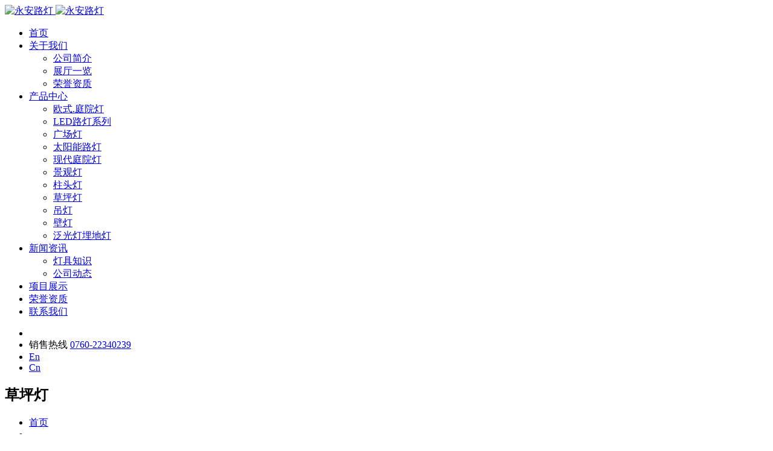

--- FILE ---
content_type: text/html
request_url: https://www.yonganlamp.com/list_15/551.html
body_size: 4270
content:
<!doctype html>
<html lang="zh">
<head>
	<meta charset="utf-8">
	<meta http-equiv="X-UA-Compatible" content="IE=edge" />
	<title>草坪灯_永安路灯</title>
	<meta name="keywords" content="永安路灯|玉兰灯|LED路灯|太阳能庭院灯|景观路灯|中华灯|太阳能路灯|路灯|景观灯|户外灯">
	<meta name="description" content="中山市永安路灯有限公司主要产品包含玉兰灯，LED路灯，中华灯，太阳能庭院灯，太阳能路灯，庭院灯，户外灯，景观灯，景观路灯，路灯等，经过二十年的艰苦创业，本公司已发展成为以户外照明为主体，多类型产品及产业并举发展，集设计及开发，生产，销售为一体的大型企业。坚持创新是企业的核心竞争力，是永安路灯发展壮大的源动力。二十年来，永安人不断地对产品进行优化，融入先进的科技元素，提高产品的市场竞争力。产品深受新老客户的一致好评！">
	<meta name="viewport" content="width=device-width,initial-scale=1,minimum-scale=1,maximum-scale=1,shrink-to-fit=no">
	<link rel="stylesheet" href="https://www.yonganlamp.com/template/youan/assets/css/bootstrap.min.css" />
	<link rel="stylesheet" href="https://www.yonganlamp.com/template/youan/assets/fonts/fontawesome/css/all.min.css" />
	<link rel="stylesheet" href="https://www.yonganlamp.com/template/youan/assets/fonts/flaticon/style.css" />
	<link rel="stylesheet" href="https://www.yonganlamp.com/template/youan/assets/css/animate.css" />
	<link rel="stylesheet" href="https://www.yonganlamp.com/template/youan/assets/css/owl.carousel.min.css" />
	<link rel="stylesheet" href="https://www.yonganlamp.com/template/youan/assets/css/owl.theme.default.min.css" />
	<link rel="stylesheet" href="https://www.yonganlamp.com/template/youan/assets/css/lity.min.css" />
	<link rel="stylesheet" href="https://www.yonganlamp.com/template/youan/assets/css/nice-select.css" />
	<link rel="stylesheet" href="https://www.yonganlamp.com/template/youan/assets/css/magnific-popup.css" />
	<link rel="stylesheet" href="https://www.yonganlamp.com/template/youan/assets/css/prettyPhoto.css?time=82346456"  type="text/css" />
	<link rel="stylesheet" href="https://www.yonganlamp.com/template/youan/assets/css/style.css?t=26534565" />
	<link rel="stylesheet" href="https://www.yonganlamp.com/template/youan/assets/css/responsive.css?t=9056757" />
	<link rel="shortcut icon" href="https://www.yonganlamp.com/favicon.png" type="image/x-icon">
</head>
<body>
    
<!--<div class="loading">-->
<!--			<div class="loading-box">-->
<!--				<div class="lds-roller">-->
<!--					<div></div>-->
<!--					<div></div>-->
<!--					<div></div>-->
<!--					<div></div>-->
<!--					<div></div>-->
<!--					<div></div>-->
<!--					<div></div>-->
<!--					<div></div>-->
<!--				</div>-->
<!--			</div>-->
<!--		</div>-->
		
			
		<header class="all-navbar fixed-top">
			<!-- :: Navbar -->
			<nav class="nav-bar">
				<div class="container">
					<div
						class="content-box d-flex align-items-center justify-content-between"
					>
						<div class="logo">
							<a href="https://www.yonganlamp.com/" class="logo-nav">
								<img
									class="img-fluid one"
									src="/static/upload/image/20240508/1715179752837160.png"
									alt="永安路灯"
								/>
								<img
									class="img-fluid two"
									src="/static/upload/image/20240508/1715179752837160.png"
									alt="永安路灯"
								/>
							</a>
							<a href="#open-nav-bar-menu" class="open-nav-bar">
								<span></span>
								<span></span>
								<span></span>
							</a>
						</div>
						<div class="nav-bar-links" id="open-nav-bar-menu">
							<ul class="level-1">
								<li class="item-level-1 ">
								<a href="https://www.yonganlamp.com/" class="link-level-1 ">首页</a>
								</li>
								
								
								<li class="item-level-1 has-menu">
								<a href="https://www.yonganlamp.com/about/" class="link-level-1 ">关于我们</a>
								 
									<ul class="level-2">
									    	
										<li class="item-level-2">
											<a class="link-level-2" href="https://www.yonganlamp.com/pages_19/">公司简介</a>
										</li>
											
										<li class="item-level-2">
											<a class="link-level-2" href="https://www.yonganlamp.com/list_20/">展厅一览</a>
										</li>
											
										<li class="item-level-2">
											<a class="link-level-2" href="https://www.yonganlamp.com/honor/">荣誉资质</a>
										</li>
											
										
									</ul>
									 
								</li>
								 
								
								<li class="item-level-1 has-menu">
								<a href="https://www.yonganlamp.com/product/" class="link-level-1 color-active">产品中心</a>
								 
									<ul class="level-2">
									    	
										<li class="item-level-2">
											<a class="link-level-2" href="https://www.yonganlamp.com/list_8/">欧式.庭院灯</a>
										</li>
											
										<li class="item-level-2">
											<a class="link-level-2" href="https://www.yonganlamp.com/list_9/">LED路灯系列</a>
										</li>
											
										<li class="item-level-2">
											<a class="link-level-2" href="https://www.yonganlamp.com/list_10/">广场灯</a>
										</li>
											
										<li class="item-level-2">
											<a class="link-level-2" href="https://www.yonganlamp.com/list_11/">太阳能路灯</a>
										</li>
											
										<li class="item-level-2">
											<a class="link-level-2" href="https://www.yonganlamp.com/list_12/">现代庭院灯</a>
										</li>
											
										<li class="item-level-2">
											<a class="link-level-2" href="https://www.yonganlamp.com/list_13/">景观灯</a>
										</li>
											
										<li class="item-level-2">
											<a class="link-level-2" href="https://www.yonganlamp.com/list_14/">柱头灯</a>
										</li>
											
										<li class="item-level-2">
											<a class="link-level-2" href="https://www.yonganlamp.com/list_15/">草坪灯</a>
										</li>
											
										<li class="item-level-2">
											<a class="link-level-2" href="https://www.yonganlamp.com/list_16/">吊灯</a>
										</li>
											
										<li class="item-level-2">
											<a class="link-level-2" href="https://www.yonganlamp.com/list_17/">壁灯</a>
										</li>
											
										<li class="item-level-2">
											<a class="link-level-2" href="https://www.yonganlamp.com/list_18/">泛光灯埋地灯</a>
										</li>
											
										
									</ul>
									 
								</li>
								 
								
								<li class="item-level-1 has-menu">
								<a href="https://www.yonganlamp.com/news/" class="link-level-1 ">新闻资讯</a>
								 
									<ul class="level-2">
									    	
										<li class="item-level-2">
											<a class="link-level-2" href="https://www.yonganlamp.com/knowledge/">灯具知识</a>
										</li>
											
										<li class="item-level-2">
											<a class="link-level-2" href="https://www.yonganlamp.com/dt/">公司动态</a>
										</li>
											
										
									</ul>
									 
								</li>
								 
								
								<li class="item-level-1 ">
								<a href="https://www.yonganlamp.com/case/" class="link-level-1 ">项目展示</a>
								 
								</li>
								 
								
								<li class="item-level-1 ">
								<a href="https://www.yonganlamp.com/honor/" class="link-level-1 ">荣誉资质</a>
								 
								</li>
								 
								
								<li class="item-level-1 ">
								<a href="https://www.yonganlamp.com/contact/" class="link-level-1 ">联系我们</a>
								 
								</li>
								 
							
							</ul>
						</div>
						<ul
							class="nav-bar-tools d-flex align-items-center justify-content-between"
						>
							<li class="item">
								<span class="search-icon open"
									><i class="fas fa-search"></i
								></span>
							</li>
							<li class="item phone">
								<div class="nav-bar-contact">
									<i class="ar-icons-phone"></i>
									<div class="content-box">
										<span>销售热线</span>
										<a href="tel:076022340239">0760-22340239</a>
									</div>
								</div>
							</li>
							<li class="item">
								<span class="menu-icon open wh"><a href="javascript:translate.changeLanguage('english');">En</a></span>
							</li>
							<li class="item">
								<span class="menu-icon open wh"><a href="javascript:translate.changeLanguage('chinese_simplified');">Cn</a></span>
							</li>
						</ul>
					</div>
				</div>
			</nav>
		</header>

		



<!-- 头部大屏 -->
<!--<div class="jumbotron jumbotron-fluid mb-2" style="background:#e9ecef url(/static/upload/image/20180412/1523501459462835.jpg);background-size:cover;no-repeat">-->
<!--  <div class="container text-light">-->
<!--    <h1 class="fs-18 fs-sm-26 wow fadeInDown">草坪灯</h1>-->
<!--    <p class="fs-14  fs-sm-18 wow fadeInDown"></p>-->
<!--  </div>-->
<!--</div>-->


<section class="breadcrumb-header" id="page" style="background-image: url(/static/upload/image/ban.jpg )">
            <div class="overlay"></div>
            <div class="container">
                <div class="row">
                    <div class="col-md-8">
                        <div class="banner">
                            <h1>草坪灯</h1>
                            <ul>
                                <li><a href="index.html">首页</a></li>
                                <li><i class="fas fa-angle-right"></i></li>
                                <li>草坪灯</li>
                            </ul>
                        </div>
                    </div>
                </div>
            </div>
        </section>

<div class="container pages">
	<!-- 当前位置 -->

    
    <div class="row">
       	<div class="col-12 col-lg-6 mb-5">
               <div class="preview mt-3">
                   <a class="arrow-left" href="#"></a>
                   <a class="arrow-right" href="#"></a>
                   <div class="swiper-container" >
                       <div class="swiper-wrapper">
                       	<div class="swiper-slide active-nav swiper-slide-active">
                               <img src="/static/upload/image/product/15/15 (7).jpg">
                           </div>
                           
                           <div class="swiper-slide">
                               <img src="">
                           </div>
                           
                       </div>
                   </div>
               </div>
           </div>
            
      </div>
      
      <h5 class="border-bottom border-info pb-2 mb-2"><i class="fa fa-sliders" aria-hidden="true"></i> 产品详情</h5>
      <div class="content"></div>
      
      <div class="text-secondary lh-2">
			<p>上一篇：<a href="https://www.yonganlamp.com/list_15/550.html">草坪灯</a></p>
			<p>下一篇：<a href="https://www.yonganlamp.com/list_15/552.html">草坪灯</a></p>
      </div>
</div>



<script src="/template/youan/swiper-4.3.5/js/swiper.min.js"></script>
<script>
var viewSwiper = new Swiper('.view .swiper-container', {
	on:{
		slideChangeTransitionStart: function() {
		    updateNavPosition()
	    }
	}
})

$('.view .arrow-left,.preview .arrow-left').on('click', function(e) {
	e.preventDefault()
	if (viewSwiper.activeIndex == 0) {
		viewSwiper.slideTo(viewSwiper.slides.length - 1, 1000);
		return
	}
	viewSwiper.slidePrev()
})
$('.view .arrow-right,.preview .arrow-right').on('click', function(e) {
	e.preventDefault()
	if (viewSwiper.activeIndex == viewSwiper.slides.length - 1) {
		viewSwiper.slideTo(0, 1000);
		return
	}
	viewSwiper.slideNext()
})

var previewSwiper = new Swiper('.preview .swiper-container', {
	//visibilityFullFit: true,
	slidesPerView: 'auto',
	allowTouchMove: false,
	on:{
		tap: function() {
		    viewSwiper.slideTo(previewSwiper.clickedIndex)
	  }
	}
})

function updateNavPosition() {
		$('.preview .active-nav').removeClass('active-nav')
		var activeNav = $('.preview .swiper-slide').eq(viewSwiper.activeIndex).addClass('active-nav')
		if (!activeNav.hasClass('swiper-slide-visible')) {
			if (activeNav.index() > previewSwiper.activeIndex) {
				var thumbsPerNav = Math.floor(previewSwiper.width / activeNav.width()) - 1
				previewSwiper.slideTo(activeNav.index() - thumbsPerNav)
			} else {
				previewSwiper.slideTo(activeNav.index())
			}
		}
	}
</script>

		<!-- :: Footer -->
		<footer class="footer">
			<div class="container">
				<div class="row">
					<div class="col-sm-12 col-md-6 col-lg-3">
						<div class="logo">
							<img
								class="img-fluid"
								src="/static/upload/image/20240508/1715179752837160.png"
								alt="永安路灯logo"
							/>
							<p class="p12">
							永安成立于1990年，经过二十年艰苦创业，公司已发展成以户外照明为主，多类型产品及产业并举发展，集设计及开发，生产，销售为一体的大型企业
							</p>
						</div>
					</div>
					<div class="col-sm-6 col-md-6 col-lg-2 disp_pc">
						<div class="footer-title">
							<h4>关于我们</h4>
						</div>
						<ul class="links">
						      
							<li><a href="https://www.yonganlamp.com/pages_19/">公司简介</a></li>
								
							<li><a href="https://www.yonganlamp.com/list_20/">展厅一览</a></li>
								
							<li><a href="https://www.yonganlamp.com/honor/">荣誉资质</a></li>
								
						</ul>
					</div>
					<div class="col-sm-6 col-md-6 col-lg-2  disp_pc">
						<div class="footer-title">
							<h4>产品中心</h4>
						</div>
							<ul class="links">
						      
							<li><a href="https://www.yonganlamp.com/list_8/">欧式.庭院灯</a></li>
								
							<li><a href="https://www.yonganlamp.com/list_9/">LED路灯系列</a></li>
								
							<li><a href="https://www.yonganlamp.com/list_10/">广场灯</a></li>
								
							<li><a href="https://www.yonganlamp.com/list_11/">太阳能路灯</a></li>
								
							<li><a href="https://www.yonganlamp.com/list_12/">现代庭院灯</a></li>
								
							<li><a href="https://www.yonganlamp.com/list_13/">景观灯</a></li>
								
							<li><a href="https://www.yonganlamp.com/list_14/">柱头灯</a></li>
								
							<li><a href="https://www.yonganlamp.com/list_15/">草坪灯</a></li>
								
							<li><a href="https://www.yonganlamp.com/list_16/">吊灯</a></li>
								
							<li><a href="https://www.yonganlamp.com/list_17/">壁灯</a></li>
								
							<li><a href="https://www.yonganlamp.com/list_18/">泛光灯埋地灯</a></li>
								
						</ul>
					</div>
					<div class="col-sm-6 col-md-6 col-lg-2  disp_pc">
						<div class="footer-title">
							<h4>新闻资讯</h4>
						</div>
							<ul class="links">
						      
							<li><a href="https://www.yonganlamp.com/knowledge/">灯具知识</a></li>
								
							<li><a href="https://www.yonganlamp.com/dt/">公司动态</a></li>
								
						</ul>
					</div>
					<div class="col-sm-6 col-md-6 col-lg-2  disp_pc">
						<div class="footer-title">
						    
							<a href= "/case/"><h4>项目展示</h4></a>
                            
						</div>
							<div class="footer-title">
						 
							<a href= "/contact/"><h4>联系我们</h4></a>
                            
						</div>
					</div>
					
				</div>
			</div>
			<div class="copyright">
				<div class="container">
					<p>@ 2005-2024 页面版权所有 中山市永安路灯有限公司	<a href="http://beian.miit.gov.cn/">粤ICP备2022047754号</a>
					</p>
				</div>
			</div>
		</footer>

		<!-- :: Scroll UP -->
		<div class="scroll-up">
			<a class="move-section" href="#page">
				<i class="fas fa-long-arrow-alt-up"></i>
			</a>
		</div>

		<script src="/template/youan/assets/js/jquery-3.6.0.min.js"></script>
		<script src="/template/youan/assets/js/bootstrap.bundle.min.js"></script>
		<script src="/template/youan/assets/js/owl.carousel.min.js"></script>
		<script src="/template/youan/assets/js/lity.min.js"></script>
		<script src="/template/youan/assets/js/jquery.nice-select.min.js"></script>
		<script src="/template/youan/assets/js/jquery.waypoints.min.js"></script>
		<script src="/template/youan/assets/js/jquery.counterup.min.js"></script>
		<script src="/template/youan/assets/js/jquery.magnific-popup.min.js"></script>
		
		<script src="/template/youan/assets/js/mixitup.min.js"></script>
		<script src="/template/youan/assets/js/main.js?t=45676"></script>
		<script src="/template/youan/assets/js/jquery-1.7.2.js"></script>
		<script src="/template/youan/assets/js/jquery.prettyPhoto.js"></script>
		<script src="https://cdn.staticfile.net/translate.js/3.5.1/translate.js"></script>
		<script>
		    function lightboxPhoto() {
	
	jQuery("a[data-gal^='prettyPhoto']").prettyPhoto({
			animationSpeed:'fast',
			slideshow:5000,
			theme:'light_rounded',
			show_title:false,
			overlay_gallery: false
		});
	
	}
	
		if(jQuery().prettyPhoto) {
	
		lightboxPhoto(); 
			
	}
	
	 translate.selectLanguageTag.show = false; 
    translate.service.use('client.edge'); 
    translate.execute();
		</script>
		  
	</body>
</html>
